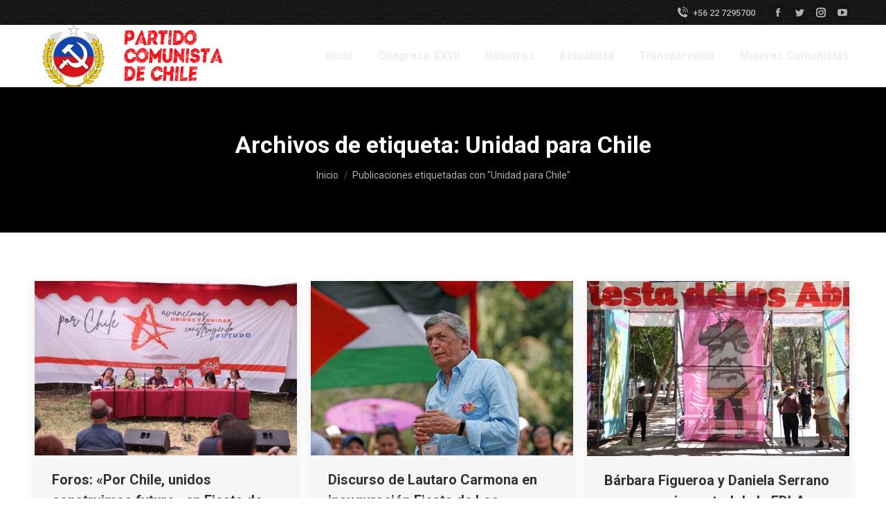

--- FILE ---
content_type: text/html; charset=UTF-8
request_url: https://pcchile.cl/tag/unidad-para-chile/
body_size: 60998
content:
<!DOCTYPE html>
<!--[if !(IE 6) | !(IE 7) | !(IE 8)  ]><!-->
<html lang="es" class="no-js">
<!--<![endif]-->
<head>
	<meta charset="UTF-8" />
		<meta name="viewport" content="width=device-width, initial-scale=1, maximum-scale=1, user-scalable=0">
			<link rel="profile" href="https://gmpg.org/xfn/11" />
	<title>Unidad para Chile &#8211; PC CHILE</title>
<link rel='dns-prefetch' href='//www.google.com' />
<link rel='dns-prefetch' href='//fonts.googleapis.com' />
<link rel='dns-prefetch' href='//s.w.org' />
<link rel="alternate" type="application/rss+xml" title="PC CHILE &raquo; Feed" href="https://pcchile.cl/feed/" />
<link rel="alternate" type="application/rss+xml" title="PC CHILE &raquo; Feed de los comentarios" href="https://pcchile.cl/comments/feed/" />
<link rel="alternate" type="application/rss+xml" title="PC CHILE &raquo; Etiqueta Unidad para Chile del feed" href="https://pcchile.cl/tag/unidad-para-chile/feed/" />
		<script type="text/javascript">
			window._wpemojiSettings = {"baseUrl":"https:\/\/s.w.org\/images\/core\/emoji\/12.0.0-1\/72x72\/","ext":".png","svgUrl":"https:\/\/s.w.org\/images\/core\/emoji\/12.0.0-1\/svg\/","svgExt":".svg","source":{"concatemoji":"https:\/\/pcchile.cl\/wp-includes\/js\/wp-emoji-release.min.js?ver=5.4.18"}};
			/*! This file is auto-generated */
			!function(e,a,t){var n,r,o,i=a.createElement("canvas"),p=i.getContext&&i.getContext("2d");function s(e,t){var a=String.fromCharCode;p.clearRect(0,0,i.width,i.height),p.fillText(a.apply(this,e),0,0);e=i.toDataURL();return p.clearRect(0,0,i.width,i.height),p.fillText(a.apply(this,t),0,0),e===i.toDataURL()}function c(e){var t=a.createElement("script");t.src=e,t.defer=t.type="text/javascript",a.getElementsByTagName("head")[0].appendChild(t)}for(o=Array("flag","emoji"),t.supports={everything:!0,everythingExceptFlag:!0},r=0;r<o.length;r++)t.supports[o[r]]=function(e){if(!p||!p.fillText)return!1;switch(p.textBaseline="top",p.font="600 32px Arial",e){case"flag":return s([127987,65039,8205,9895,65039],[127987,65039,8203,9895,65039])?!1:!s([55356,56826,55356,56819],[55356,56826,8203,55356,56819])&&!s([55356,57332,56128,56423,56128,56418,56128,56421,56128,56430,56128,56423,56128,56447],[55356,57332,8203,56128,56423,8203,56128,56418,8203,56128,56421,8203,56128,56430,8203,56128,56423,8203,56128,56447]);case"emoji":return!s([55357,56424,55356,57342,8205,55358,56605,8205,55357,56424,55356,57340],[55357,56424,55356,57342,8203,55358,56605,8203,55357,56424,55356,57340])}return!1}(o[r]),t.supports.everything=t.supports.everything&&t.supports[o[r]],"flag"!==o[r]&&(t.supports.everythingExceptFlag=t.supports.everythingExceptFlag&&t.supports[o[r]]);t.supports.everythingExceptFlag=t.supports.everythingExceptFlag&&!t.supports.flag,t.DOMReady=!1,t.readyCallback=function(){t.DOMReady=!0},t.supports.everything||(n=function(){t.readyCallback()},a.addEventListener?(a.addEventListener("DOMContentLoaded",n,!1),e.addEventListener("load",n,!1)):(e.attachEvent("onload",n),a.attachEvent("onreadystatechange",function(){"complete"===a.readyState&&t.readyCallback()})),(n=t.source||{}).concatemoji?c(n.concatemoji):n.wpemoji&&n.twemoji&&(c(n.twemoji),c(n.wpemoji)))}(window,document,window._wpemojiSettings);
		</script>
		<style type="text/css">
img.wp-smiley,
img.emoji {
	display: inline !important;
	border: none !important;
	box-shadow: none !important;
	height: 1em !important;
	width: 1em !important;
	margin: 0 .07em !important;
	vertical-align: -0.1em !important;
	background: none !important;
	padding: 0 !important;
}
</style>
	<link rel='stylesheet' id='wp-block-library-css'  href='https://pcchile.cl/wp-includes/css/dist/block-library/style.min.css?ver=5.4.18' type='text/css' media='all' />
<link rel='stylesheet' id='wp-block-library-theme-css'  href='https://pcchile.cl/wp-includes/css/dist/block-library/theme.min.css?ver=5.4.18' type='text/css' media='all' />
<link rel='stylesheet' id='contact-form-7-css'  href='https://pcchile.cl/wp-content/plugins/contact-form-7/includes/css/styles.css?ver=5.1.7' type='text/css' media='all' />
<style id='contact-form-7-inline-css' type='text/css'>
.wpcf7 .wpcf7-recaptcha iframe {margin-bottom: 0;}.wpcf7 .wpcf7-recaptcha[data-align="center"] > div {margin: 0 auto;}.wpcf7 .wpcf7-recaptcha[data-align="right"] > div {margin: 0 0 0 auto;}
</style>
<link rel='stylesheet' id='a3-pvc-style-css'  href='https://pcchile.cl/wp-content/plugins/page-views-count/assets/css/style.min.css?ver=2.4.3' type='text/css' media='all' />
<link rel='stylesheet' id='rs-plugin-settings-css'  href='https://pcchile.cl/wp-content/plugins/revslider/public/assets/css/rs6.css?ver=6.2.2' type='text/css' media='all' />
<style id='rs-plugin-settings-inline-css' type='text/css'>
#rs-demo-id {}
</style>
<link rel='stylesheet' id='the7-font-css'  href='https://pcchile.cl/wp-content/themes/dt-the7/fonts/icomoon-the7-font/icomoon-the7-font.min.css?ver=11.7.2' type='text/css' media='all' />
<link rel='stylesheet' id='the7-awesome-fonts-css'  href='https://pcchile.cl/wp-content/themes/dt-the7/fonts/FontAwesome/css/all.min.css?ver=11.7.2' type='text/css' media='all' />
<link rel='stylesheet' id='a3pvc-css'  href='//pcchile.cl/wp-content/uploads/sass/pvc.min.css?ver=1603399750' type='text/css' media='all' />
<link rel='stylesheet' id='dkpdf-frontend-css'  href='https://pcchile.cl/wp-content/plugins/dk-pdf/assets/css/frontend.css?ver=1.9.6' type='text/css' media='all' />
<link rel='stylesheet' id='dt-web-fonts-css'  href='https://fonts.googleapis.com/css?family=Roboto:400,500,600,700%7CMuli:400,600,700' type='text/css' media='all' />
<link rel='stylesheet' id='dt-main-css'  href='https://pcchile.cl/wp-content/themes/dt-the7/css/main.min.css?ver=11.7.2' type='text/css' media='all' />
<link rel='stylesheet' id='the7-custom-scrollbar-css'  href='https://pcchile.cl/wp-content/themes/dt-the7/lib/custom-scrollbar/custom-scrollbar.min.css?ver=11.7.2' type='text/css' media='all' />
<link rel='stylesheet' id='the7pt-static-css'  href='https://pcchile.cl/wp-content/plugins/dt-the7-core/assets/css/post-type.min.css?ver=11.7.2' type='text/css' media='all' />
<link rel='stylesheet' id='the7-css-vars-css'  href='https://pcchile.cl/wp-content/uploads/the7-css/css-vars.css?ver=ec8ca955915a' type='text/css' media='all' />
<link rel='stylesheet' id='dt-custom-css'  href='https://pcchile.cl/wp-content/uploads/the7-css/custom.css?ver=ec8ca955915a' type='text/css' media='all' />
<link rel='stylesheet' id='dt-media-css'  href='https://pcchile.cl/wp-content/uploads/the7-css/media.css?ver=ec8ca955915a' type='text/css' media='all' />
<link rel='stylesheet' id='the7-mega-menu-css'  href='https://pcchile.cl/wp-content/uploads/the7-css/mega-menu.css?ver=ec8ca955915a' type='text/css' media='all' />
<link rel='stylesheet' id='the7-elements-albums-portfolio-css'  href='https://pcchile.cl/wp-content/uploads/the7-css/the7-elements-albums-portfolio.css?ver=ec8ca955915a' type='text/css' media='all' />
<link rel='stylesheet' id='the7-elements-css'  href='https://pcchile.cl/wp-content/uploads/the7-css/post-type-dynamic.css?ver=ec8ca955915a' type='text/css' media='all' />
<link rel='stylesheet' id='style-css'  href='https://pcchile.cl/wp-content/themes/dt-the7/style.css?ver=11.7.2' type='text/css' media='all' />
<link rel='stylesheet' id='the7-elementor-global-css'  href='https://pcchile.cl/wp-content/themes/dt-the7/css/compatibility/elementor/elementor-global.min.css?ver=11.7.2' type='text/css' media='all' />
<script type='text/javascript' src='https://pcchile.cl/wp-includes/js/jquery/jquery.js?ver=1.12.4-wp'></script>
<script type='text/javascript' src='https://pcchile.cl/wp-includes/js/jquery/jquery-migrate.min.js?ver=1.4.1'></script>
<script type='text/javascript' src='https://pcchile.cl/wp-content/plugins/revslider/public/assets/js/rbtools.min.js?ver=6.0'></script>
<script type='text/javascript' src='https://pcchile.cl/wp-content/plugins/revslider/public/assets/js/rs6.min.js?ver=6.2.2'></script>
<script type='text/javascript'>
/* <![CDATA[ */
var dtLocal = {"themeUrl":"https:\/\/pcchile.cl\/wp-content\/themes\/dt-the7","passText":"Para ver esta publicaci\u00f3n protegida, introduce la contrase\u00f1a debajo:","moreButtonText":{"loading":"Cargando...","loadMore":"Cargar m\u00e1s"},"postID":"3922","ajaxurl":"https:\/\/pcchile.cl\/wp-admin\/admin-ajax.php","REST":{"baseUrl":"https:\/\/pcchile.cl\/wp-json\/the7\/v1","endpoints":{"sendMail":"\/send-mail"}},"contactMessages":{"required":"One or more fields have an error. Please check and try again.","terms":"Please accept the privacy policy.","fillTheCaptchaError":"Please, fill the captcha."},"captchaSiteKey":"","ajaxNonce":"9be961cc8c","pageData":{"type":"archive","template":"archive","layout":"masonry"},"themeSettings":{"smoothScroll":"on","lazyLoading":false,"desktopHeader":{"height":90},"ToggleCaptionEnabled":"disabled","ToggleCaption":"Navigation","floatingHeader":{"showAfter":94,"showMenu":true,"height":60,"logo":{"showLogo":true,"html":"<img class=\" preload-me\" src=\"https:\/\/pcchile.cl\/wp-content\/uploads\/2021\/02\/pcchile.png\" srcset=\"https:\/\/pcchile.cl\/wp-content\/uploads\/2021\/02\/pcchile.png 294w, https:\/\/pcchile.cl\/wp-content\/uploads\/2021\/02\/pcchile.png 294w\" width=\"294\" height=\"90\"   sizes=\"294px\" alt=\"PC CHILE\" \/>","url":"https:\/\/pcchile.cl\/"}},"topLine":{"floatingTopLine":{"logo":{"showLogo":false,"html":""}}},"mobileHeader":{"firstSwitchPoint":992,"secondSwitchPoint":778,"firstSwitchPointHeight":60,"secondSwitchPointHeight":60,"mobileToggleCaptionEnabled":"disabled","mobileToggleCaption":"Menu"},"stickyMobileHeaderFirstSwitch":{"logo":{"html":"<img class=\" preload-me\" src=\"https:\/\/pcchile.cl\/wp-content\/uploads\/2021\/02\/pcchile.png\" srcset=\"https:\/\/pcchile.cl\/wp-content\/uploads\/2021\/02\/pcchile.png 294w, https:\/\/pcchile.cl\/wp-content\/uploads\/2021\/02\/pcchile.png 294w\" width=\"294\" height=\"90\"   sizes=\"294px\" alt=\"PC CHILE\" \/>"}},"stickyMobileHeaderSecondSwitch":{"logo":{"html":"<img class=\" preload-me\" src=\"https:\/\/pcchile.cl\/wp-content\/uploads\/2021\/02\/pcchile.png\" srcset=\"https:\/\/pcchile.cl\/wp-content\/uploads\/2021\/02\/pcchile.png 294w, https:\/\/pcchile.cl\/wp-content\/uploads\/2021\/02\/pcchile.png 294w\" width=\"294\" height=\"90\"   sizes=\"294px\" alt=\"PC CHILE\" \/>"}},"sidebar":{"switchPoint":992},"boxedWidth":"1280px"},"elementor":{"settings":{"container_width":1140}}};
var dtShare = {"shareButtonText":{"facebook":"Compartir en Facebook","twitter":"Tweet","pinterest":"Tweet","linkedin":"Compartir en Linkedin","whatsapp":"Compartir en Whatsapp"},"overlayOpacity":"71"};
/* ]]> */
</script>
<script type='text/javascript' src='https://pcchile.cl/wp-content/themes/dt-the7/js/above-the-fold.min.js?ver=11.7.2'></script>
<link rel='https://api.w.org/' href='https://pcchile.cl/wp-json/' />
<link rel="EditURI" type="application/rsd+xml" title="RSD" href="https://pcchile.cl/xmlrpc.php?rsd" />
<link rel="wlwmanifest" type="application/wlwmanifest+xml" href="https://pcchile.cl/wp-includes/wlwmanifest.xml" /> 
<meta name="generator" content="WordPress 5.4.18" />
<script type='text/javascript'>
					function ypmAddEvent(element, eventName, fn) {
		                if (element.addEventListener)
		                    element.addEventListener(eventName, fn, false);
		                else if (element.attachEvent)
		                    element.attachEvent('on' + eventName, fn);
	                }
	                YPM_IDS = [];
	                YPM_DATA = [];
	               
	                </script><meta name="generator" content="Powered by Slider Revolution 6.2.2 - responsive, Mobile-Friendly Slider Plugin for WordPress with comfortable drag and drop interface." />
<link rel="icon" href="https://pcchile.cl/wp-content/uploads/2020/12/logo90x90-3-3-1.png" type="image/png" sizes="16x16"/><link rel="icon" href="https://pcchile.cl/wp-content/uploads/2020/12/logo90x90-3-3-1.png" type="image/png" sizes="32x32"/><link rel="apple-touch-icon" href="https://pcchile.cl/wp-content/uploads/2020/12/logo90x90-3-3-1.png"><link rel="apple-touch-icon" sizes="76x76" href="https://pcchile.cl/wp-content/uploads/2020/12/logo90x90-3-3-1.png"><link rel="apple-touch-icon" sizes="120x120" href="https://pcchile.cl/wp-content/uploads/2020/12/logo90x90-3-3-1.png"><link rel="apple-touch-icon" sizes="152x152" href="https://pcchile.cl/wp-content/uploads/2020/12/logo90x90-3-3-1.png"><script type="text/javascript">function setREVStartSize(e){			
			try {								
				var pw = document.getElementById(e.c).parentNode.offsetWidth,
					newh;
				pw = pw===0 || isNaN(pw) ? window.innerWidth : pw;
				e.tabw = e.tabw===undefined ? 0 : parseInt(e.tabw);
				e.thumbw = e.thumbw===undefined ? 0 : parseInt(e.thumbw);
				e.tabh = e.tabh===undefined ? 0 : parseInt(e.tabh);
				e.thumbh = e.thumbh===undefined ? 0 : parseInt(e.thumbh);
				e.tabhide = e.tabhide===undefined ? 0 : parseInt(e.tabhide);
				e.thumbhide = e.thumbhide===undefined ? 0 : parseInt(e.thumbhide);
				e.mh = e.mh===undefined || e.mh=="" || e.mh==="auto" ? 0 : parseInt(e.mh,0);		
				if(e.layout==="fullscreen" || e.l==="fullscreen") 						
					newh = Math.max(e.mh,window.innerHeight);				
				else{					
					e.gw = Array.isArray(e.gw) ? e.gw : [e.gw];
					for (var i in e.rl) if (e.gw[i]===undefined || e.gw[i]===0) e.gw[i] = e.gw[i-1];					
					e.gh = e.el===undefined || e.el==="" || (Array.isArray(e.el) && e.el.length==0)? e.gh : e.el;
					e.gh = Array.isArray(e.gh) ? e.gh : [e.gh];
					for (var i in e.rl) if (e.gh[i]===undefined || e.gh[i]===0) e.gh[i] = e.gh[i-1];
										
					var nl = new Array(e.rl.length),
						ix = 0,						
						sl;					
					e.tabw = e.tabhide>=pw ? 0 : e.tabw;
					e.thumbw = e.thumbhide>=pw ? 0 : e.thumbw;
					e.tabh = e.tabhide>=pw ? 0 : e.tabh;
					e.thumbh = e.thumbhide>=pw ? 0 : e.thumbh;					
					for (var i in e.rl) nl[i] = e.rl[i]<window.innerWidth ? 0 : e.rl[i];
					sl = nl[0];									
					for (var i in nl) if (sl>nl[i] && nl[i]>0) { sl = nl[i]; ix=i;}															
					var m = pw>(e.gw[ix]+e.tabw+e.thumbw) ? 1 : (pw-(e.tabw+e.thumbw)) / (e.gw[ix]);					

					newh =  (e.type==="carousel" && e.justify==="true" ? e.gh[ix] : (e.gh[ix] * m)) + (e.tabh + e.thumbh);
				}			
				
				if(window.rs_init_css===undefined) window.rs_init_css = document.head.appendChild(document.createElement("style"));					
				document.getElementById(e.c).height = newh;
				window.rs_init_css.innerHTML += "#"+e.c+"_wrapper { height: "+newh+"px }";				
			} catch(e){
				console.log("Failure at Presize of Slider:" + e)
			}					   
		  };</script>
<style id='the7-custom-inline-css' type='text/css'>
.sub-nav .menu-item i.fa,
.sub-nav .menu-item i.fas,
.sub-nav .menu-item i.far,
.sub-nav .menu-item i.fab {
	text-align: center;
	width: 1.25em;
}
</style>
</head>
<body id="the7-body" class="archive tag tag-unidad-para-chile tag-352 wp-embed-responsive the7-core-ver-2.4.0 layout-masonry description-under-image dt-responsive-on right-mobile-menu-close-icon ouside-menu-close-icon  rotate-medium-mobile-menu-close-icon fade-medium-menu-close-icon srcset-enabled btn-flat custom-btn-color custom-btn-hover-color shadow-element-decoration phantom-sticky phantom-shadow-decoration phantom-main-logo-on sticky-mobile-header top-header first-switch-logo-left first-switch-menu-right second-switch-logo-left second-switch-menu-right right-mobile-menu layzr-loading-on no-avatars popup-message-style the7-ver-11.7.2 dt-fa-compatibility elementor-default elementor-kit-3299">
<!-- The7 11.7.2 -->

<div id="page" >
	<a class="skip-link screen-reader-text" href="#content">Saltar al contenido</a>

<div class="masthead inline-header right widgets full-height full-width shadow-decoration shadow-mobile-header-decoration small-mobile-menu-icon dt-parent-menu-clickable show-sub-menu-on-hover show-device-logo show-mobile-logo"  role="banner">

	<div class="top-bar full-width-line top-bar-line-hide">
	<div class="top-bar-bg" ></div>
	<div class="mini-widgets left-widgets"></div><div class="right-widgets mini-widgets"><span class="mini-contacts phone show-on-desktop in-top-bar-left in-menu-second-switch"><i class="fa-fw icomoon-the7-font-the7-phone-06"></i>+56 22 7295700</span><div class="soc-ico show-on-desktop in-top-bar-right in-menu-second-switch custom-bg disabled-border border-off hover-accent-bg hover-disabled-border  hover-border-off"><a title="Facebook page opens in new window" href="https://www.facebook.com/PCdeChile/" target="_blank" class="facebook"><span class="soc-font-icon"></span><span class="screen-reader-text">Facebook page opens in new window</span></a><a title="Twitter page opens in new window" href="https://twitter.com/PrensaPCdeChile" target="_blank" class="twitter"><span class="soc-font-icon"></span><span class="screen-reader-text">Twitter page opens in new window</span></a><a title="Instagram page opens in new window" href="https://www.instagram.com/pc_chile/" target="_blank" class="instagram"><span class="soc-font-icon"></span><span class="screen-reader-text">Instagram page opens in new window</span></a><a title="YouTube page opens in new window" href="https://www.youtube.com/channel/UCDsK-sQQrMpWJT3auRQh6BA" target="_blank" class="you-tube"><span class="soc-font-icon"></span><span class="screen-reader-text">YouTube page opens in new window</span></a></div></div></div>

	<header class="header-bar">

		<div class="branding">
	<div id="site-title" class="assistive-text">PC CHILE</div>
	<div id="site-description" class="assistive-text">PARTIDO COMUNISTA DE CHILE</div>
	<a class="same-logo" href="https://pcchile.cl/"><img class=" preload-me" src="https://pcchile.cl/wp-content/uploads/2021/02/pcchile.png" srcset="https://pcchile.cl/wp-content/uploads/2021/02/pcchile.png 294w, https://pcchile.cl/wp-content/uploads/2021/02/pcchile.png 294w" width="294" height="90"   sizes="294px" alt="PC CHILE" /><img class="mobile-logo preload-me" src="https://pcchile.cl/wp-content/uploads/2021/02/pcchile.png" srcset="https://pcchile.cl/wp-content/uploads/2021/02/pcchile.png 294w, https://pcchile.cl/wp-content/uploads/2021/02/pcchile.png 294w" width="294" height="90"   sizes="294px" alt="PC CHILE" /></a></div>

		<ul id="primary-menu" class="main-nav underline-decoration l-to-r-line outside-item-remove-margin"><li class="menu-item menu-item-type-custom menu-item-object-custom menu-item-home menu-item-3542 first depth-0"><a href='https://pcchile.cl/' data-level='1'><span class="menu-item-text"><span class="menu-text">Inicio</span></span></a></li> <li class="menu-item menu-item-type-taxonomy menu-item-object-category menu-item-4030 depth-0"><a href='https://pcchile.cl/category/congreso-xxvii/' data-level='1'><span class="menu-item-text"><span class="menu-text">Congreso XXVII</span></span></a></li> <li class="menu-item menu-item-type-post_type menu-item-object-page menu-item-3639 depth-0"><a href='https://pcchile.cl/nosotros/' data-level='1'><span class="menu-item-text"><span class="menu-text">Nosotros</span></span></a></li> <li class="menu-item menu-item-type-custom menu-item-object-custom menu-item-has-children menu-item-1455 has-children depth-0"><a href='#!/blog' data-level='1'><span class="menu-item-text"><span class="menu-text">Actualidad</span></span></a><ul class="sub-nav hover-style-bg level-arrows-on"><li class="menu-item menu-item-type-taxonomy menu-item-object-category menu-item-2009 first depth-1"><a href='https://pcchile.cl/category/noticias/' data-level='2'><span class="menu-item-text"><span class="menu-text">Nacional</span></span></a></li> <li class="menu-item menu-item-type-taxonomy menu-item-object-category menu-item-4126 depth-1"><a href='https://pcchile.cl/category/elecciones/' data-level='2'><span class="menu-item-text"><span class="menu-text">Elecciones</span></span></a></li> <li class="menu-item menu-item-type-taxonomy menu-item-object-category menu-item-2104 depth-1"><a href='https://pcchile.cl/category/nueva-constitucion/' data-level='2'><span class="menu-item-text"><span class="menu-text">Proceso Constitucional</span></span></a></li> <li class="menu-item menu-item-type-taxonomy menu-item-object-category menu-item-2010 depth-1"><a href='https://pcchile.cl/category/internacional/' data-level='2'><span class="menu-item-text"><span class="menu-text">Internacional</span></span></a></li> <li class="menu-item menu-item-type-taxonomy menu-item-object-category menu-item-3349 depth-1"><a href='https://pcchile.cl/category/50-anos-del-golpe/' data-level='2'><span class="menu-item-text"><span class="menu-text">50 años del Golpe</span></span></a></li> </ul></li> <li class="menu-item menu-item-type-custom menu-item-object-custom menu-item-has-children menu-item-2031 has-children depth-0"><a href='#' data-level='1'><span class="menu-item-text"><span class="menu-text">Transparencia</span></span></a><ul class="sub-nav hover-style-bg level-arrows-on"><li class="menu-item menu-item-type-taxonomy menu-item-object-category menu-item-2498 first depth-1"><a href='https://pcchile.cl/category/tribunal-supremo/' data-level='2'><span class="menu-item-text"><span class="menu-text">Tribunal Supremo</span></span></a></li> <li class="menu-item menu-item-type-custom menu-item-object-custom menu-item-2032 depth-1"><a href='https://www.portaltransparencia.cl/PortalPdT/pdtta?codOrganismo=PP007' data-level='2'><span class="menu-item-text"><span class="menu-text">Transparencia Activa</span></span></a></li> <li class="menu-item menu-item-type-custom menu-item-object-custom menu-item-2033 depth-1"><a href='http://pcchile.cl/portalpropio/' data-level='2'><span class="menu-item-text"><span class="menu-text">Portal propio</span></span></a></li> <li class="menu-item menu-item-type-taxonomy menu-item-object-category menu-item-2475 depth-1"><a href='https://pcchile.cl/category/elecciones-pc-chile-2025/' data-level='2'><span class="menu-item-text"><span class="menu-text">Elecciones PC Chile</span></span></a></li> </ul></li> <li class="menu-item menu-item-type-taxonomy menu-item-object-category menu-item-3585 last depth-0"><a href='https://pcchile.cl/category/mujeres-comunistas/' data-level='1'><span class="menu-item-text"><span class="menu-text">Mujeres Comunistas</span></span></a></li> </ul>
		
	</header>

</div>
<div role="navigation" class="dt-mobile-header ">
	<div class="dt-close-mobile-menu-icon"><div class="close-line-wrap"><span class="close-line"></span><span class="close-line"></span><span class="close-line"></span></div></div>	<ul id="mobile-menu" class="mobile-main-nav">
		<li class="menu-item menu-item-type-taxonomy menu-item-object-category menu-item-4125 first depth-0"><a href='https://pcchile.cl/category/elecciones/' data-level='1'><span class="menu-item-text"><span class="menu-text">Elecciones</span></span></a></li> <li class="menu-item menu-item-type-taxonomy menu-item-object-category menu-item-1694 depth-0"><a href='https://pcchile.cl/category/noticias/' data-level='1'><span class="menu-item-text"><span class="menu-text">Noticias</span></span></a></li> <li class="menu-item menu-item-type-custom menu-item-object-custom menu-item-2623 depth-0"><a href='https://pcchile.cl/portalpropio/' data-level='1'><span class="menu-item-text"><span class="menu-text">Portal Propio</span></span></a></li> <li class="menu-item menu-item-type-taxonomy menu-item-object-category menu-item-4087 depth-0"><a href='https://pcchile.cl/category/congreso-xxvii/' data-level='1'><span class="menu-item-text"><span class="menu-text">Congreso XXVII</span></span></a></li> <li class="menu-item menu-item-type-taxonomy menu-item-object-category menu-item-2476 depth-0"><a href='https://pcchile.cl/category/elecciones-pc-chile-2025/' data-level='1'><span class="menu-item-text"><span class="menu-text">Elecciones PC</span></span></a></li> <li class="menu-item menu-item-type-custom menu-item-object-custom menu-item-2008 last depth-0"><a href='http://pcchile.cl/historico' data-level='1'><span class="menu-item-text"><span class="menu-text">Sitio anterior</span></span></a></li> 	</ul>
	<div class='mobile-mini-widgets-in-menu'></div>
</div>

		<div class="page-title title-center solid-bg page-title-responsive-enabled title-outline-decoration">
			<div class="wf-wrap">

				<div class="page-title-head hgroup"><h1 >Archivos de etiqueta: <span>Unidad para Chile</span></h1></div><div class="page-title-breadcrumbs"><div class="assistive-text">Estás aquí:</div><ol class="breadcrumbs text-small" itemscope itemtype="https://schema.org/BreadcrumbList"><li itemprop="itemListElement" itemscope itemtype="https://schema.org/ListItem"><a itemprop="item" href="https://pcchile.cl/" title="Inicio"><span itemprop="name">Inicio</span></a><meta itemprop="position" content="1" /></li><li class="current" itemprop="itemListElement" itemscope itemtype="https://schema.org/ListItem"><span itemprop="name">Publicaciones etiquetadas con "Unidad para Chile"</span><meta itemprop="position" content="2" /></li></ol></div>			</div>
		</div>

		

<div id="main" class="sidebar-none sidebar-divider-vertical">

	
	<div class="main-gradient"></div>
	<div class="wf-wrap">
	<div class="wf-container-main">

	

	<!-- Content -->
	<div id="content" class="content" role="main">

		<div class="wf-container loading-effect-fade-in iso-container bg-under-post description-under-image content-align-left" data-padding="10px" data-cur-page="1" data-width="320px" data-columns="3">
<div class="wf-cell iso-item" data-post-id="3922" data-date="2024-01-16T20:50:07+00:00" data-name="Foros: &quot;Por Chile, unidos construimos futuro&quot; en Fiesta de Los Abrazos 2024">
	<article class="post post-3922 type-post status-publish format-standard has-post-thumbnail hentry category-noticias tag-partido-comunista-de-chile tag-fiesta-de-los-abrazos tag-foro-politico tag-unidad-para-chile category-27 bg-on fullwidth-img description-off">

		
			<div class="blog-media wf-td">

				<p><a href="https://pcchile.cl/2024/01/16/foros-por-chile-unidos-construimos-futuro-en-fiesta-de-los-abrazos-2024/" class="alignnone rollover layzr-bg" ><img class="preload-me iso-lazy-load aspect" src="data:image/svg+xml,%3Csvg%20xmlns%3D&#39;http%3A%2F%2Fwww.w3.org%2F2000%2Fsvg&#39;%20viewBox%3D&#39;0%200%20650%20433&#39;%2F%3E" data-src="https://pcchile.cl/wp-content/uploads/2024/01/image00084-650x433.jpeg" data-srcset="https://pcchile.cl/wp-content/uploads/2024/01/image00084-650x433.jpeg 650w, https://pcchile.cl/wp-content/uploads/2024/01/image00084-1300x866.jpeg 1300w" loading="eager" style="--ratio: 650 / 433" sizes="(max-width: 650px) 100vw, 650px" alt="" title="image00084" width="650" height="433"  /></a></p>
			</div>

		
		<div class="blog-content wf-td">
			<h3 class="entry-title"><a href="https://pcchile.cl/2024/01/16/foros-por-chile-unidos-construimos-futuro-en-fiesta-de-los-abrazos-2024/" title="Foros: «Por Chile, unidos construimos futuro» en Fiesta de Los Abrazos 2024" rel="bookmark">Foros: «Por Chile, unidos construimos futuro» en Fiesta de Los Abrazos 2024</a></h3>

			<div class="entry-meta"><span class="category-link"><a href="https://pcchile.cl/category/noticias/" >Noticias</a></span><a class="author vcard" href="https://pcchile.cl/author/carlos/" title="Ver todas las publicaciones de Editor" rel="author">Por <span class="fn">Editor</span></a><a href="https://pcchile.cl/2024/01/16/" title="8:50 pm" class="data-link" rel="bookmark"><time class="entry-date updated" datetime="2024-01-16T20:50:07+00:00">enero 16, 2024</time></a></div><p>En medio de la realización de la tradicional fiesta de los abrazos 2024, se dio paso a los foros político más importante de ambas jornadas, que llevaba por nombre el lema de la fiesta este año. “Por Chile, unidos construimos futuro”.  Este debate político fue dividido en 2 paneles, uno el día sábado y otro&hellip;</p>
<div class="pvc_clear"></div>
<p class="pvc_stats all " data-element-id="3922" style=""><i class="pvc-stats-icon medium" aria-hidden="true"><svg aria-hidden="true" focusable="false" data-prefix="far" data-icon="chart-bar" role="img" xmlns="http://www.w3.org/2000/svg" viewBox="0 0 512 512" class="svg-inline--fa fa-chart-bar fa-w-16 fa-2x"><path fill="currentColor" d="M396.8 352h22.4c6.4 0 12.8-6.4 12.8-12.8V108.8c0-6.4-6.4-12.8-12.8-12.8h-22.4c-6.4 0-12.8 6.4-12.8 12.8v230.4c0 6.4 6.4 12.8 12.8 12.8zm-192 0h22.4c6.4 0 12.8-6.4 12.8-12.8V140.8c0-6.4-6.4-12.8-12.8-12.8h-22.4c-6.4 0-12.8 6.4-12.8 12.8v198.4c0 6.4 6.4 12.8 12.8 12.8zm96 0h22.4c6.4 0 12.8-6.4 12.8-12.8V204.8c0-6.4-6.4-12.8-12.8-12.8h-22.4c-6.4 0-12.8 6.4-12.8 12.8v134.4c0 6.4 6.4 12.8 12.8 12.8zM496 400H48V80c0-8.84-7.16-16-16-16H16C7.16 64 0 71.16 0 80v336c0 17.67 14.33 32 32 32h464c8.84 0 16-7.16 16-16v-16c0-8.84-7.16-16-16-16zm-387.2-48h22.4c6.4 0 12.8-6.4 12.8-12.8v-70.4c0-6.4-6.4-12.8-12.8-12.8h-22.4c-6.4 0-12.8 6.4-12.8 12.8v70.4c0 6.4 6.4 12.8 12.8 12.8z" class=""></path></svg></i> &nbsp;76,945&nbsp;total views, &nbsp;8&nbsp;views today</p>
<div class="pvc_clear"></div>

		</div>

	</article>

</div>
<div class="wf-cell iso-item" data-post-id="3903" data-date="2024-01-15T21:29:54+00:00" data-name="Discurso de Lautaro Carmona en inauguración Fiesta de Los Abrazos 2024: &quot;Unidad para impulsar las demandas de Chile&quot;">
	<article class="post post-3903 type-post status-publish format-standard has-post-thumbnail hentry category-uncategorized tag-partido-comunista-de-chile tag-discurso-central tag-fiesta-de-los-abrazos tag-lautaro-carmona tag-unidad-para-chile category-1 bg-on fullwidth-img description-off">

		
			<div class="blog-media wf-td">

				<p><a href="https://pcchile.cl/2024/01/15/discurso-de-lautaro-carmona-en-inauguracion-fiesta-de-los-abrazos-2024-unidad-para-impulsar-las-demandas-de-chile/" class="alignnone rollover layzr-bg" ><img class="preload-me iso-lazy-load aspect" src="data:image/svg+xml,%3Csvg%20xmlns%3D&#39;http%3A%2F%2Fwww.w3.org%2F2000%2Fsvg&#39;%20viewBox%3D&#39;0%200%20650%20433&#39;%2F%3E" data-src="https://pcchile.cl/wp-content/uploads/2024/01/LHA2720-scaled-650x433.jpg" data-srcset="https://pcchile.cl/wp-content/uploads/2024/01/LHA2720-scaled-650x433.jpg 650w, https://pcchile.cl/wp-content/uploads/2024/01/LHA2720-scaled-1300x866.jpg 1300w" loading="eager" style="--ratio: 650 / 433" sizes="(max-width: 650px) 100vw, 650px" alt="" title="_LHA2720" width="650" height="433"  /></a></p>
			</div>

		
		<div class="blog-content wf-td">
			<h3 class="entry-title"><a href="https://pcchile.cl/2024/01/15/discurso-de-lautaro-carmona-en-inauguracion-fiesta-de-los-abrazos-2024-unidad-para-impulsar-las-demandas-de-chile/" title="Discurso de Lautaro Carmona en inauguración Fiesta de Los Abrazos 2024: «Unidad para impulsar las demandas de Chile»" rel="bookmark">Discurso de Lautaro Carmona en inauguración Fiesta de Los Abrazos 2024: «Unidad para impulsar las demandas de Chile»</a></h3>

			<div class="entry-meta"><span class="category-link"><a href="https://pcchile.cl/category/uncategorized/" >Uncategorized</a></span><a class="author vcard" href="https://pcchile.cl/author/carlos/" title="Ver todas las publicaciones de Editor" rel="author">Por <span class="fn">Editor</span></a><a href="https://pcchile.cl/2024/01/15/" title="9:29 pm" class="data-link" rel="bookmark"><time class="entry-date updated" datetime="2024-01-15T21:29:54+00:00">enero 15, 2024</time></a></div><p>Nos honra saludar la presencia del presidente de la república, compañero Gabriel Boric Font, reciba el cariño y respaldo activo de los comunistas chilenos. Muchas gracias por hacerse presente, al igual que otros años, en esta versión de la Fiesta de los Abrazos. Compañeras y compañeros, en representación de nuestro Partido les hacemos llegar un&hellip;</p>
<div class="pvc_clear"></div>
<p class="pvc_stats all " data-element-id="3903" style=""><i class="pvc-stats-icon medium" aria-hidden="true"><svg aria-hidden="true" focusable="false" data-prefix="far" data-icon="chart-bar" role="img" xmlns="http://www.w3.org/2000/svg" viewBox="0 0 512 512" class="svg-inline--fa fa-chart-bar fa-w-16 fa-2x"><path fill="currentColor" d="M396.8 352h22.4c6.4 0 12.8-6.4 12.8-12.8V108.8c0-6.4-6.4-12.8-12.8-12.8h-22.4c-6.4 0-12.8 6.4-12.8 12.8v230.4c0 6.4 6.4 12.8 12.8 12.8zm-192 0h22.4c6.4 0 12.8-6.4 12.8-12.8V140.8c0-6.4-6.4-12.8-12.8-12.8h-22.4c-6.4 0-12.8 6.4-12.8 12.8v198.4c0 6.4 6.4 12.8 12.8 12.8zm96 0h22.4c6.4 0 12.8-6.4 12.8-12.8V204.8c0-6.4-6.4-12.8-12.8-12.8h-22.4c-6.4 0-12.8 6.4-12.8 12.8v134.4c0 6.4 6.4 12.8 12.8 12.8zM496 400H48V80c0-8.84-7.16-16-16-16H16C7.16 64 0 71.16 0 80v336c0 17.67 14.33 32 32 32h464c8.84 0 16-7.16 16-16v-16c0-8.84-7.16-16-16-16zm-387.2-48h22.4c6.4 0 12.8-6.4 12.8-12.8v-70.4c0-6.4-6.4-12.8-12.8-12.8h-22.4c-6.4 0-12.8 6.4-12.8 12.8v70.4c0 6.4 6.4 12.8 12.8 12.8z" class=""></path></svg></i> &nbsp;60,954&nbsp;total views, &nbsp;52&nbsp;views today</p>
<div class="pvc_clear"></div>

		</div>

	</article>

</div>
<div class="wf-cell iso-item" data-post-id="3885" data-date="2024-01-15T20:29:50+00:00" data-name="Bárbara Figueroa y Daniela Serrano en escenario central de la FDLA: &quot;Fortalecer la organización del pueblo y la unidad&quot;">
	<article class="post post-3885 type-post status-publish format-standard has-post-thumbnail hentry category-noticias tag-partido-comunista-de-chile tag-barbara-figueroa tag-daniela-serrano tag-fiesta-de-los-abrazos tag-juventudes-comunistas tag-unidad-para-chile category-27 bg-on fullwidth-img description-off">

		
			<div class="blog-media wf-td">

				<p><a href="https://pcchile.cl/2024/01/15/barbara-figueroa-y-daniela-serrano-en-escenario-central-de-la-fdla-fortalecer-la-organizacion-del-pueblo-y-la-unidad/" class="alignnone rollover layzr-bg" ><img class="preload-me iso-lazy-load aspect" src="data:image/svg+xml,%3Csvg%20xmlns%3D&#39;http%3A%2F%2Fwww.w3.org%2F2000%2Fsvg&#39;%20viewBox%3D&#39;0%200%20650%20434&#39;%2F%3E" data-src="https://pcchile.cl/wp-content/uploads/2024/01/image00013-scaled-650x434.jpeg" data-srcset="https://pcchile.cl/wp-content/uploads/2024/01/image00013-scaled-650x434.jpeg 650w, https://pcchile.cl/wp-content/uploads/2024/01/image00013-scaled-1300x868.jpeg 1300w" loading="eager" style="--ratio: 650 / 434" sizes="(max-width: 650px) 100vw, 650px" alt="" title="image00013" width="650" height="434"  /></a></p>
			</div>

		
		<div class="blog-content wf-td">
			<h3 class="entry-title"><a href="https://pcchile.cl/2024/01/15/barbara-figueroa-y-daniela-serrano-en-escenario-central-de-la-fdla-fortalecer-la-organizacion-del-pueblo-y-la-unidad/" title="Bárbara Figueroa y Daniela Serrano en escenario central de la FDLA: «Fortalecer la organización del pueblo y la unidad»" rel="bookmark">Bárbara Figueroa y Daniela Serrano en escenario central de la FDLA: «Fortalecer la organización del pueblo y la unidad»</a></h3>

			<div class="entry-meta"><span class="category-link"><a href="https://pcchile.cl/category/noticias/" >Noticias</a></span><a class="author vcard" href="https://pcchile.cl/author/carlos/" title="Ver todas las publicaciones de Editor" rel="author">Por <span class="fn">Editor</span></a><a href="https://pcchile.cl/2024/01/15/" title="8:29 pm" class="data-link" rel="bookmark"><time class="entry-date updated" datetime="2024-01-15T20:29:50+00:00">enero 15, 2024</time></a></div><p>Durante ambos días de la popular y multitudinaria Fiesta de Los Abrazos 2024, que contó con la presencia de altas autoridades de gobierno encabezados por el mandatario de Estado, dirigencias sociales, sindicales y políticas, se vivieron jornadas de camaradería, unidad y mucha alegría. Interesantes foros políticos, presentaciones de libros, gastronomía típica, bebidas tradicionales, solidaridad con&hellip;</p>
<div class="pvc_clear"></div>
<p class="pvc_stats all " data-element-id="3885" style=""><i class="pvc-stats-icon medium" aria-hidden="true"><svg aria-hidden="true" focusable="false" data-prefix="far" data-icon="chart-bar" role="img" xmlns="http://www.w3.org/2000/svg" viewBox="0 0 512 512" class="svg-inline--fa fa-chart-bar fa-w-16 fa-2x"><path fill="currentColor" d="M396.8 352h22.4c6.4 0 12.8-6.4 12.8-12.8V108.8c0-6.4-6.4-12.8-12.8-12.8h-22.4c-6.4 0-12.8 6.4-12.8 12.8v230.4c0 6.4 6.4 12.8 12.8 12.8zm-192 0h22.4c6.4 0 12.8-6.4 12.8-12.8V140.8c0-6.4-6.4-12.8-12.8-12.8h-22.4c-6.4 0-12.8 6.4-12.8 12.8v198.4c0 6.4 6.4 12.8 12.8 12.8zm96 0h22.4c6.4 0 12.8-6.4 12.8-12.8V204.8c0-6.4-6.4-12.8-12.8-12.8h-22.4c-6.4 0-12.8 6.4-12.8 12.8v134.4c0 6.4 6.4 12.8 12.8 12.8zM496 400H48V80c0-8.84-7.16-16-16-16H16C7.16 64 0 71.16 0 80v336c0 17.67 14.33 32 32 32h464c8.84 0 16-7.16 16-16v-16c0-8.84-7.16-16-16-16zm-387.2-48h22.4c6.4 0 12.8-6.4 12.8-12.8v-70.4c0-6.4-6.4-12.8-12.8-12.8h-22.4c-6.4 0-12.8 6.4-12.8 12.8v70.4c0 6.4 6.4 12.8 12.8 12.8z" class=""></path></svg></i> &nbsp;60,771&nbsp;total views, &nbsp;2&nbsp;views today</p>
<div class="pvc_clear"></div>

		</div>

	</article>

</div>
<div class="wf-cell iso-item" data-post-id="3486" data-date="2023-10-09T21:59:42+00:00" data-name="Declaración conjunta &quot;ENCUENTRO POR CHILE&quot; reunión de partidos de la alianza de gobierno">
	<article class="post post-3486 type-post status-publish format-standard has-post-thumbnail hentry category-noticias tag-alianza-de-gobierno tag-elecciones tag-encuentro-por-chile tag-gabriel-boric tag-lautaro-carmona tag-unidad-para-chile category-27 bg-on fullwidth-img description-off">

		
			<div class="blog-media wf-td">

				<p><a href="https://pcchile.cl/2023/10/09/declaracion-conjunta-encuentro-por-chile-reunion-de-partidos-de-la-alianza-de-gobierno/" class="alignnone rollover layzr-bg" ><img class="preload-me iso-lazy-load aspect" src="data:image/svg+xml,%3Csvg%20xmlns%3D&#39;http%3A%2F%2Fwww.w3.org%2F2000%2Fsvg&#39;%20viewBox%3D&#39;0%200%20650%20488&#39;%2F%3E" data-src="https://pcchile.cl/wp-content/uploads/2023/10/Lautaro-diego-ibañez-paulina-vodanovic-hablan-encuentro-por-Chile-650x488.jpg" data-srcset="https://pcchile.cl/wp-content/uploads/2023/10/Lautaro-diego-ibañez-paulina-vodanovic-hablan-encuentro-por-Chile-650x488.jpg 650w, https://pcchile.cl/wp-content/uploads/2023/10/Lautaro-diego-ibañez-paulina-vodanovic-hablan-encuentro-por-Chile-1300x976.jpg 1300w" loading="eager" style="--ratio: 650 / 488" sizes="(max-width: 650px) 100vw, 650px" alt="" title="Lautaro diego ibañez paulina vodanovic hablan encuentro por Chile" width="650" height="488"  /></a></p>
			</div>

		
		<div class="blog-content wf-td">
			<h3 class="entry-title"><a href="https://pcchile.cl/2023/10/09/declaracion-conjunta-encuentro-por-chile-reunion-de-partidos-de-la-alianza-de-gobierno/" title="Declaración conjunta «ENCUENTRO POR CHILE» reunión de partidos de la alianza de gobierno" rel="bookmark">Declaración conjunta «ENCUENTRO POR CHILE» reunión de partidos de la alianza de gobierno</a></h3>

			<div class="entry-meta"><span class="category-link"><a href="https://pcchile.cl/category/noticias/" >Noticias</a></span><a class="author vcard" href="https://pcchile.cl/author/carlos/" title="Ver todas las publicaciones de Editor" rel="author">Por <span class="fn">Editor</span></a><a href="https://pcchile.cl/2023/10/09/" title="9:59 pm" class="data-link" rel="bookmark"><time class="entry-date updated" datetime="2023-10-09T21:59:42+00:00">octubre 9, 2023</time></a></div><p>ENCUENTRO POR CHILE Encuentro de partidos de la Alianza de Gobierno Este encuentro por Chile es expresión de la unidad de la Alianza de Gobierno, cuyo objetivo es fortalecer el trabajo común para resolver las demandas ciudadanas y hacer de la política un lugar de construcción de un proyecto que mejore concretamente la vida de&hellip;</p>
<div class="pvc_clear"></div>
<p class="pvc_stats all " data-element-id="3486" style=""><i class="pvc-stats-icon medium" aria-hidden="true"><svg aria-hidden="true" focusable="false" data-prefix="far" data-icon="chart-bar" role="img" xmlns="http://www.w3.org/2000/svg" viewBox="0 0 512 512" class="svg-inline--fa fa-chart-bar fa-w-16 fa-2x"><path fill="currentColor" d="M396.8 352h22.4c6.4 0 12.8-6.4 12.8-12.8V108.8c0-6.4-6.4-12.8-12.8-12.8h-22.4c-6.4 0-12.8 6.4-12.8 12.8v230.4c0 6.4 6.4 12.8 12.8 12.8zm-192 0h22.4c6.4 0 12.8-6.4 12.8-12.8V140.8c0-6.4-6.4-12.8-12.8-12.8h-22.4c-6.4 0-12.8 6.4-12.8 12.8v198.4c0 6.4 6.4 12.8 12.8 12.8zm96 0h22.4c6.4 0 12.8-6.4 12.8-12.8V204.8c0-6.4-6.4-12.8-12.8-12.8h-22.4c-6.4 0-12.8 6.4-12.8 12.8v134.4c0 6.4 6.4 12.8 12.8 12.8zM496 400H48V80c0-8.84-7.16-16-16-16H16C7.16 64 0 71.16 0 80v336c0 17.67 14.33 32 32 32h464c8.84 0 16-7.16 16-16v-16c0-8.84-7.16-16-16-16zm-387.2-48h22.4c6.4 0 12.8-6.4 12.8-12.8v-70.4c0-6.4-6.4-12.8-12.8-12.8h-22.4c-6.4 0-12.8 6.4-12.8 12.8v70.4c0 6.4 6.4 12.8 12.8 12.8z" class=""></path></svg></i> &nbsp;134,333&nbsp;total views, &nbsp;6&nbsp;views today</p>
<div class="pvc_clear"></div>

		</div>

	</article>

</div>
<div class="wf-cell iso-item" data-post-id="3218" data-date="2023-04-25T15:28:56+00:00" data-name="Guillermo Teillier participa de activo nacional y llama a un gran último esfuerzo en la campaña: “No es sólo la Constitución lo que está en juego, tiene que ver con la correlación de fuerzas de aquí para adelante”">
	<article class="post post-3218 type-post status-publish format-standard has-post-thumbnail hentry category-noticias category-nueva-constitucion tag-consejo-constitucional tag-elecciones tag-guillermo-teillier tag-nueva-constitucion tag-partido-comunista tag-unidad-para-chile category-27 category-34 bg-on fullwidth-img description-off">

		
			<div class="blog-media wf-td">

				<p><a href="https://pcchile.cl/2023/04/25/guillermo-teillier-participa-de-activo-nacional-y-llama-a-un-gran-ultimo-esfuerzo-en-la-campana-no-es-solo-la-constitucion-lo-que-esta-en-juego-tiene-que-ver-con-la-correlacion-de-fuerzas-d/" class="alignnone rollover layzr-bg" ><img class="preload-me iso-lazy-load aspect" src="data:image/svg+xml,%3Csvg%20xmlns%3D&#39;http%3A%2F%2Fwww.w3.org%2F2000%2Fsvg&#39;%20viewBox%3D&#39;0%200%20650%20368&#39;%2F%3E" data-src="https://pcchile.cl/wp-content/uploads/2023/02/teillier-sonriente-650x368.jpg" data-srcset="https://pcchile.cl/wp-content/uploads/2023/02/teillier-sonriente-650x368.jpg 650w, https://pcchile.cl/wp-content/uploads/2023/02/teillier-sonriente.jpg 900w" loading="eager" style="--ratio: 650 / 368" sizes="(max-width: 650px) 100vw, 650px" alt="" title="teillier sonriente" width="650" height="368"  /></a></p>
			</div>

		
		<div class="blog-content wf-td">
			<h3 class="entry-title"><a href="https://pcchile.cl/2023/04/25/guillermo-teillier-participa-de-activo-nacional-y-llama-a-un-gran-ultimo-esfuerzo-en-la-campana-no-es-solo-la-constitucion-lo-que-esta-en-juego-tiene-que-ver-con-la-correlacion-de-fuerzas-d/" title="Guillermo Teillier participa de activo nacional y llama a un gran último esfuerzo en la campaña: “No es sólo la Constitución lo que está en juego, tiene que ver con la correlación de fuerzas de aquí para adelante”" rel="bookmark">Guillermo Teillier participa de activo nacional y llama a un gran último esfuerzo en la campaña: “No es sólo la Constitución lo que está en juego, tiene que ver con la correlación de fuerzas de aquí para adelante”</a></h3>

			<div class="entry-meta"><span class="category-link"><a href="https://pcchile.cl/category/noticias/" >Noticias</a>, <a href="https://pcchile.cl/category/nueva-constitucion/" >Proceso Constitucional</a></span><a class="author vcard" href="https://pcchile.cl/author/carlos/" title="Ver todas las publicaciones de Editor" rel="author">Por <span class="fn">Editor</span></a><a href="https://pcchile.cl/2023/04/25/" title="3:28 pm" class="data-link" rel="bookmark"><time class="entry-date updated" datetime="2023-04-25T15:28:56+00:00">abril 25, 2023</time></a></div><p>El presidente del Partido Comunista habló en un activo informativo online, con la participación de más de 500 compañeras y compañeros de todo el territorio nacional. Realizando un balance del proceso constitucional, en el que “se vislumbran posibilidades” en diferentes regiones, aunque, si la militancia del Partido se resta o no se termina de convencer&hellip;</p>
<div class="pvc_clear"></div>
<p class="pvc_stats all " data-element-id="3218" style=""><i class="pvc-stats-icon medium" aria-hidden="true"><svg aria-hidden="true" focusable="false" data-prefix="far" data-icon="chart-bar" role="img" xmlns="http://www.w3.org/2000/svg" viewBox="0 0 512 512" class="svg-inline--fa fa-chart-bar fa-w-16 fa-2x"><path fill="currentColor" d="M396.8 352h22.4c6.4 0 12.8-6.4 12.8-12.8V108.8c0-6.4-6.4-12.8-12.8-12.8h-22.4c-6.4 0-12.8 6.4-12.8 12.8v230.4c0 6.4 6.4 12.8 12.8 12.8zm-192 0h22.4c6.4 0 12.8-6.4 12.8-12.8V140.8c0-6.4-6.4-12.8-12.8-12.8h-22.4c-6.4 0-12.8 6.4-12.8 12.8v198.4c0 6.4 6.4 12.8 12.8 12.8zm96 0h22.4c6.4 0 12.8-6.4 12.8-12.8V204.8c0-6.4-6.4-12.8-12.8-12.8h-22.4c-6.4 0-12.8 6.4-12.8 12.8v134.4c0 6.4 6.4 12.8 12.8 12.8zM496 400H48V80c0-8.84-7.16-16-16-16H16C7.16 64 0 71.16 0 80v336c0 17.67 14.33 32 32 32h464c8.84 0 16-7.16 16-16v-16c0-8.84-7.16-16-16-16zm-387.2-48h22.4c6.4 0 12.8-6.4 12.8-12.8v-70.4c0-6.4-6.4-12.8-12.8-12.8h-22.4c-6.4 0-12.8 6.4-12.8 12.8v70.4c0 6.4 6.4 12.8 12.8 12.8z" class=""></path></svg></i> &nbsp;220,336&nbsp;total views</p>
<div class="pvc_clear"></div>

		</div>

	</article>

</div>
<div class="wf-cell iso-item" data-post-id="3130" data-date="2023-02-16T14:56:25+00:00" data-name="Partido Comunista realiza primera jornada de capacitación a sus candidaturas">
	<article class="post post-3130 type-post status-publish format-standard has-post-thumbnail hentry category-noticias category-nueva-constitucion tag-capacitacion tag-comision-politica tag-consejeros-constitucionales tag-contenidos-constitucionales tag-elecciones tag-javier-albornoz tag-marcos-barraza tag-nueva-constitucion tag-partido-comunista tag-proceso-constituyente tag-unidad-para-chile category-27 category-34 bg-on fullwidth-img description-off">

		
			<div class="blog-media wf-td">

				<p><a href="https://pcchile.cl/2023/02/16/partido-comunista-realiza-primera-jornada-de-capacitacion-a-sus-candidaturas/" class="alignnone rollover layzr-bg" ><img class="preload-me iso-lazy-load aspect" src="data:image/svg+xml,%3Csvg%20xmlns%3D&#39;http%3A%2F%2Fwww.w3.org%2F2000%2Fsvg&#39;%20viewBox%3D&#39;0%200%20650%20365&#39;%2F%3E" data-src="https://pcchile.cl/wp-content/uploads/2023/02/Marcos-Barraza-y-candidaturas-consejo-constitucional-pantallazo-650x365.jpg" data-srcset="https://pcchile.cl/wp-content/uploads/2023/02/Marcos-Barraza-y-candidaturas-consejo-constitucional-pantallazo-650x365.jpg 650w, https://pcchile.cl/wp-content/uploads/2023/02/Marcos-Barraza-y-candidaturas-consejo-constitucional-pantallazo-1300x730.jpg 1300w" loading="eager" style="--ratio: 650 / 365" sizes="(max-width: 650px) 100vw, 650px" alt="" title="Marcos Barraza y candidaturas consejo constitucional pantallazo" width="650" height="365"  /></a></p>
			</div>

		
		<div class="blog-content wf-td">
			<h3 class="entry-title"><a href="https://pcchile.cl/2023/02/16/partido-comunista-realiza-primera-jornada-de-capacitacion-a-sus-candidaturas/" title="Partido Comunista realiza primera jornada de capacitación a sus candidaturas" rel="bookmark">Partido Comunista realiza primera jornada de capacitación a sus candidaturas</a></h3>

			<div class="entry-meta"><span class="category-link"><a href="https://pcchile.cl/category/noticias/" >Noticias</a>, <a href="https://pcchile.cl/category/nueva-constitucion/" >Proceso Constitucional</a></span><a class="author vcard" href="https://pcchile.cl/author/carlos/" title="Ver todas las publicaciones de Editor" rel="author">Por <span class="fn">Editor</span></a><a href="https://pcchile.cl/2023/02/16/" title="2:56 pm" class="data-link" rel="bookmark"><time class="entry-date updated" datetime="2023-02-16T14:56:25+00:00">febrero 16, 2023</time></a></div><p>En el marco del diseño y desarrollo de la campaña electoral 2023 para la elección de consejeras y consejeros constitucionales, la colectividad de izquierda, integrante del pacto “Unidad para Chile”, realizó una primera jornada de capacitación en contenidos constitucionales a sus candidaturas y equipos de campaña, para organizar y enfrentar el importante desafío político electoral.&hellip;</p>
<div class="pvc_clear"></div>
<p class="pvc_stats all " data-element-id="3130" style=""><i class="pvc-stats-icon medium" aria-hidden="true"><svg aria-hidden="true" focusable="false" data-prefix="far" data-icon="chart-bar" role="img" xmlns="http://www.w3.org/2000/svg" viewBox="0 0 512 512" class="svg-inline--fa fa-chart-bar fa-w-16 fa-2x"><path fill="currentColor" d="M396.8 352h22.4c6.4 0 12.8-6.4 12.8-12.8V108.8c0-6.4-6.4-12.8-12.8-12.8h-22.4c-6.4 0-12.8 6.4-12.8 12.8v230.4c0 6.4 6.4 12.8 12.8 12.8zm-192 0h22.4c6.4 0 12.8-6.4 12.8-12.8V140.8c0-6.4-6.4-12.8-12.8-12.8h-22.4c-6.4 0-12.8 6.4-12.8 12.8v198.4c0 6.4 6.4 12.8 12.8 12.8zm96 0h22.4c6.4 0 12.8-6.4 12.8-12.8V204.8c0-6.4-6.4-12.8-12.8-12.8h-22.4c-6.4 0-12.8 6.4-12.8 12.8v134.4c0 6.4 6.4 12.8 12.8 12.8zM496 400H48V80c0-8.84-7.16-16-16-16H16C7.16 64 0 71.16 0 80v336c0 17.67 14.33 32 32 32h464c8.84 0 16-7.16 16-16v-16c0-8.84-7.16-16-16-16zm-387.2-48h22.4c6.4 0 12.8-6.4 12.8-12.8v-70.4c0-6.4-6.4-12.8-12.8-12.8h-22.4c-6.4 0-12.8 6.4-12.8 12.8v70.4c0 6.4 6.4 12.8 12.8 12.8z" class=""></path></svg></i> &nbsp;79,916&nbsp;total views, &nbsp;5&nbsp;views today</p>
<div class="pvc_clear"></div>

		</div>

	</article>

</div>
<div class="wf-cell iso-item" data-post-id="3121" data-date="2023-02-09T12:54:36+00:00" data-name="Carta abierta de Guillermo Teillier">
	<article class="post post-3121 type-post status-publish format-standard has-post-thumbnail hentry category-noticias category-nueva-constitucion tag-carta-abierta tag-consejeros-constitucionales tag-elecciones tag-guillermo-teillier tag-partido-comunista tag-salud tag-unidad-para-chile category-27 category-34 bg-on fullwidth-img description-off">

		
			<div class="blog-media wf-td">

				<p><a href="https://pcchile.cl/2023/02/09/carta-abierta-de-guillermo-teillier/" class="alignnone rollover layzr-bg" ><img class="preload-me iso-lazy-load aspect" src="data:image/svg+xml,%3Csvg%20xmlns%3D&#39;http%3A%2F%2Fwww.w3.org%2F2000%2Fsvg&#39;%20viewBox%3D&#39;0%200%20650%20361&#39;%2F%3E" data-src="https://pcchile.cl/wp-content/uploads/2023/02/teillier-perfil-650x361.jpg" data-srcset="https://pcchile.cl/wp-content/uploads/2023/02/teillier-perfil-650x361.jpg 650w, https://pcchile.cl/wp-content/uploads/2023/02/teillier-perfil-1278x710.jpg 1278w" loading="eager" style="--ratio: 650 / 361" sizes="(max-width: 650px) 100vw, 650px" alt="" title="teillier perfil" width="650" height="361"  /></a></p>
			</div>

		
		<div class="blog-content wf-td">
			<h3 class="entry-title"><a href="https://pcchile.cl/2023/02/09/carta-abierta-de-guillermo-teillier/" title="Carta abierta de Guillermo Teillier" rel="bookmark">Carta abierta de Guillermo Teillier</a></h3>

			<div class="entry-meta"><span class="category-link"><a href="https://pcchile.cl/category/noticias/" >Noticias</a>, <a href="https://pcchile.cl/category/nueva-constitucion/" >Proceso Constitucional</a></span><a class="author vcard" href="https://pcchile.cl/author/carlos/" title="Ver todas las publicaciones de Editor" rel="author">Por <span class="fn">Editor</span></a><a href="https://pcchile.cl/2023/02/09/" title="12:54 pm" class="data-link" rel="bookmark"><time class="entry-date updated" datetime="2023-02-09T12:54:36+00:00">febrero 9, 2023</time></a></div><p>Carta a las y los militantes de mi Partido y, por su intermedio, a partidos aliados, dirigentas y dirigentes sociales, a todas y todos quienes me han manifestado, a través del PC, su preocupación sincera ante mi estado de salud: Queridas compañeras y compañeros, es una preocupación con base real, tal como lo plantea el&hellip;</p>
<div class="pvc_clear"></div>
<p class="pvc_stats all " data-element-id="3121" style=""><i class="pvc-stats-icon medium" aria-hidden="true"><svg aria-hidden="true" focusable="false" data-prefix="far" data-icon="chart-bar" role="img" xmlns="http://www.w3.org/2000/svg" viewBox="0 0 512 512" class="svg-inline--fa fa-chart-bar fa-w-16 fa-2x"><path fill="currentColor" d="M396.8 352h22.4c6.4 0 12.8-6.4 12.8-12.8V108.8c0-6.4-6.4-12.8-12.8-12.8h-22.4c-6.4 0-12.8 6.4-12.8 12.8v230.4c0 6.4 6.4 12.8 12.8 12.8zm-192 0h22.4c6.4 0 12.8-6.4 12.8-12.8V140.8c0-6.4-6.4-12.8-12.8-12.8h-22.4c-6.4 0-12.8 6.4-12.8 12.8v198.4c0 6.4 6.4 12.8 12.8 12.8zm96 0h22.4c6.4 0 12.8-6.4 12.8-12.8V204.8c0-6.4-6.4-12.8-12.8-12.8h-22.4c-6.4 0-12.8 6.4-12.8 12.8v134.4c0 6.4 6.4 12.8 12.8 12.8zM496 400H48V80c0-8.84-7.16-16-16-16H16C7.16 64 0 71.16 0 80v336c0 17.67 14.33 32 32 32h464c8.84 0 16-7.16 16-16v-16c0-8.84-7.16-16-16-16zm-387.2-48h22.4c6.4 0 12.8-6.4 12.8-12.8v-70.4c0-6.4-6.4-12.8-12.8-12.8h-22.4c-6.4 0-12.8 6.4-12.8 12.8v70.4c0 6.4 6.4 12.8 12.8 12.8z" class=""></path></svg></i> &nbsp;75,010&nbsp;total views, &nbsp;2&nbsp;views today</p>
<div class="pvc_clear"></div>

		</div>

	</article>

</div>
<div class="wf-cell iso-item" data-post-id="3113" data-date="2023-02-07T14:19:12+00:00" data-name="Estas son las candidaturas del PC de Chile para consejeros constitucionales: ¡Unidad para Chile!">
	<article class="post post-3113 type-post status-publish format-standard has-post-thumbnail hentry category-noticias category-nueva-constitucion tag-consejeros-constitucionales tag-elecciones tag-nueva-constitucion tag-pacto tag-partido-comunista tag-proceso-constituyente tag-unidad-para-chile category-27 category-34 bg-on fullwidth-img description-off">

		
			<div class="blog-media wf-td">

				<p><a href="https://pcchile.cl/2023/02/07/estas-son-las-candidaturas-del-pc-de-chile-para-consejeros-constitucionales-unidad-para-chile/" class="alignnone rollover layzr-bg" ><img class="preload-me iso-lazy-load aspect" src="data:image/svg+xml,%3Csvg%20xmlns%3D&#39;http%3A%2F%2Fwww.w3.org%2F2000%2Fsvg&#39;%20viewBox%3D&#39;0%200%20650%20366&#39;%2F%3E" data-src="https://pcchile.cl/wp-content/uploads/2023/02/unidad-para-chile-logos-en-baja-650x366.jpg" data-srcset="https://pcchile.cl/wp-content/uploads/2023/02/unidad-para-chile-logos-en-baja-650x366.jpg 650w, https://pcchile.cl/wp-content/uploads/2023/02/unidad-para-chile-logos-en-baja-1022x576.jpg 1022w" loading="eager" style="--ratio: 650 / 366" sizes="(max-width: 650px) 100vw, 650px" alt="" title="unidad para chile logos en baja" width="650" height="366"  /></a></p>
			</div>

		
		<div class="blog-content wf-td">
			<h3 class="entry-title"><a href="https://pcchile.cl/2023/02/07/estas-son-las-candidaturas-del-pc-de-chile-para-consejeros-constitucionales-unidad-para-chile/" title="Estas son las candidaturas del PC de Chile para consejeros constitucionales: ¡Unidad para Chile!" rel="bookmark">Estas son las candidaturas del PC de Chile para consejeros constitucionales: ¡Unidad para Chile!</a></h3>

			<div class="entry-meta"><span class="category-link"><a href="https://pcchile.cl/category/noticias/" >Noticias</a>, <a href="https://pcchile.cl/category/nueva-constitucion/" >Proceso Constitucional</a></span><a class="author vcard" href="https://pcchile.cl/author/carlos/" title="Ver todas las publicaciones de Editor" rel="author">Por <span class="fn">Editor</span></a><a href="https://pcchile.cl/2023/02/07/" title="2:19 pm" class="data-link" rel="bookmark"><time class="entry-date updated" datetime="2023-02-07T14:19:12+00:00">febrero 7, 2023</time></a></div><p>REGIÓN DE TARAPACÁ CIRCUNSCRIPCIÓN SENATORIAL 2 PARTIDO COMUNISTA DE CHILE ROBERTO FLAVIO CORTEZ ROJAS REGIÓN DE ANTOFAGASTA CIRCUNSCRIPCIÓN SENATORIAL 3 PARTIDO COMUNISTA DE CHILE JOSE CRISTIAN MARDONES GALLARDO REGIÓN DE ATACAMA CIRCUNSCRIPCIÓN SENATORIAL 4 PARTIDO COMUNISTA DE CHILE KENSSEL MIGUEL ROJAS CASTRO REGIÓN DE COQUIMBO CIRCUNSCRIPCIÓN SENATORIAL 5 PARTIDO COMUNISTA DE CHILE FERNANDO ANTONIO VIVEROS&hellip;</p>
<div class="pvc_clear"></div>
<p class="pvc_stats all " data-element-id="3113" style=""><i class="pvc-stats-icon medium" aria-hidden="true"><svg aria-hidden="true" focusable="false" data-prefix="far" data-icon="chart-bar" role="img" xmlns="http://www.w3.org/2000/svg" viewBox="0 0 512 512" class="svg-inline--fa fa-chart-bar fa-w-16 fa-2x"><path fill="currentColor" d="M396.8 352h22.4c6.4 0 12.8-6.4 12.8-12.8V108.8c0-6.4-6.4-12.8-12.8-12.8h-22.4c-6.4 0-12.8 6.4-12.8 12.8v230.4c0 6.4 6.4 12.8 12.8 12.8zm-192 0h22.4c6.4 0 12.8-6.4 12.8-12.8V140.8c0-6.4-6.4-12.8-12.8-12.8h-22.4c-6.4 0-12.8 6.4-12.8 12.8v198.4c0 6.4 6.4 12.8 12.8 12.8zm96 0h22.4c6.4 0 12.8-6.4 12.8-12.8V204.8c0-6.4-6.4-12.8-12.8-12.8h-22.4c-6.4 0-12.8 6.4-12.8 12.8v134.4c0 6.4 6.4 12.8 12.8 12.8zM496 400H48V80c0-8.84-7.16-16-16-16H16C7.16 64 0 71.16 0 80v336c0 17.67 14.33 32 32 32h464c8.84 0 16-7.16 16-16v-16c0-8.84-7.16-16-16-16zm-387.2-48h22.4c6.4 0 12.8-6.4 12.8-12.8v-70.4c0-6.4-6.4-12.8-12.8-12.8h-22.4c-6.4 0-12.8 6.4-12.8 12.8v70.4c0 6.4 6.4 12.8 12.8 12.8z" class=""></path></svg></i> &nbsp;79,872&nbsp;total views, &nbsp;4&nbsp;views today</p>
<div class="pvc_clear"></div>

		</div>

	</article>

</div></div>
	</div><!-- #content -->

	

			</div><!-- .wf-container -->
		</div><!-- .wf-wrap -->

	
	</div><!-- #main -->

	

<a href="#" class="scroll-top"><svg version="1.1" id="Layer_1" xmlns="http://www.w3.org/2000/svg" xmlns:xlink="http://www.w3.org/1999/xlink" x="0px" y="0px"
	 viewBox="0 0 16 16" style="enable-background:new 0 0 16 16;" xml:space="preserve">
<path d="M11.7,6.3l-3-3C8.5,3.1,8.3,3,8,3c0,0,0,0,0,0C7.7,3,7.5,3.1,7.3,3.3l-3,3c-0.4,0.4-0.4,1,0,1.4c0.4,0.4,1,0.4,1.4,0L7,6.4
	V12c0,0.6,0.4,1,1,1s1-0.4,1-1V6.4l1.3,1.3c0.4,0.4,1,0.4,1.4,0C11.9,7.5,12,7.3,12,7S11.9,6.5,11.7,6.3z"/>
</svg><span class="screen-reader-text">Ir a Tienda</span></a>

</div><!-- #page -->


		<!-- GA Google Analytics @ https://m0n.co/ga -->
		<script async src="https://www.googletagmanager.com/gtag/js?id=G-5VGN3QP5D3"></script>
		<script>
			window.dataLayer = window.dataLayer || [];
			function gtag(){dataLayer.push(arguments);}
			gtag('js', new Date());
			gtag('config', 'G-5VGN3QP5D3');
		</script>

	<script type='text/javascript' src='https://pcchile.cl/wp-content/themes/dt-the7/js/main.min.js?ver=11.7.2'></script>
<script type='text/javascript'>
/* <![CDATA[ */
var wpcf7 = {"apiSettings":{"root":"https:\/\/pcchile.cl\/wp-json\/contact-form-7\/v1","namespace":"contact-form-7\/v1"}};
/* ]]> */
</script>
<script type='text/javascript' src='https://pcchile.cl/wp-content/plugins/contact-form-7/includes/js/scripts.js?ver=5.1.7'></script>
<script type='text/javascript' src='https://pcchile.cl/wp-content/plugins/dk-pdf/assets/js/frontend.js?ver=1.9.6'></script>
<script type='text/javascript' src='https://www.google.com/recaptcha/api.js?render=6LeJhhwcAAAAAEY4-D4hTR8tcCPEiBgMoXwuELFY&#038;ver=3.0'></script>
<script type='text/javascript' src='https://pcchile.cl/wp-content/themes/dt-the7/js/legacy.min.js?ver=11.7.2'></script>
<script type='text/javascript' src='https://pcchile.cl/wp-content/themes/dt-the7/lib/jquery-mousewheel/jquery-mousewheel.min.js?ver=11.7.2'></script>
<script type='text/javascript' src='https://pcchile.cl/wp-content/themes/dt-the7/lib/custom-scrollbar/custom-scrollbar.min.js?ver=11.7.2'></script>
<script type='text/javascript' src='https://pcchile.cl/wp-content/plugins/dt-the7-core/assets/js/post-type.min.js?ver=11.7.2'></script>
<script type='text/javascript' src='https://pcchile.cl/wp-includes/js/wp-embed.min.js?ver=5.4.18'></script>

<div class="pswp" tabindex="-1" role="dialog" aria-hidden="true">
	<div class="pswp__bg"></div>
	<div class="pswp__scroll-wrap">
		<div class="pswp__container">
			<div class="pswp__item"></div>
			<div class="pswp__item"></div>
			<div class="pswp__item"></div>
		</div>
		<div class="pswp__ui pswp__ui--hidden">
			<div class="pswp__top-bar">
				<div class="pswp__counter"></div>
				<button class="pswp__button pswp__button--close" title="Close (Esc)" aria-label="Close (Esc)"></button>
				<button class="pswp__button pswp__button--share" title="Share" aria-label="Share"></button>
				<button class="pswp__button pswp__button--fs" title="Toggle fullscreen" aria-label="Toggle fullscreen"></button>
				<button class="pswp__button pswp__button--zoom" title="Zoom in/out" aria-label="Zoom in/out"></button>
				<div class="pswp__preloader">
					<div class="pswp__preloader__icn">
						<div class="pswp__preloader__cut">
							<div class="pswp__preloader__donut"></div>
						</div>
					</div>
				</div>
			</div>
			<div class="pswp__share-modal pswp__share-modal--hidden pswp__single-tap">
				<div class="pswp__share-tooltip"></div> 
			</div>
			<button class="pswp__button pswp__button--arrow--left" title="Previous (arrow left)" aria-label="Previous (arrow left)">
			</button>
			<button class="pswp__button pswp__button--arrow--right" title="Next (arrow right)" aria-label="Next (arrow right)">
			</button>
			<div class="pswp__caption">
				<div class="pswp__caption__center"></div>
			</div>
		</div>
	</div>
</div>
</body>
</html>
